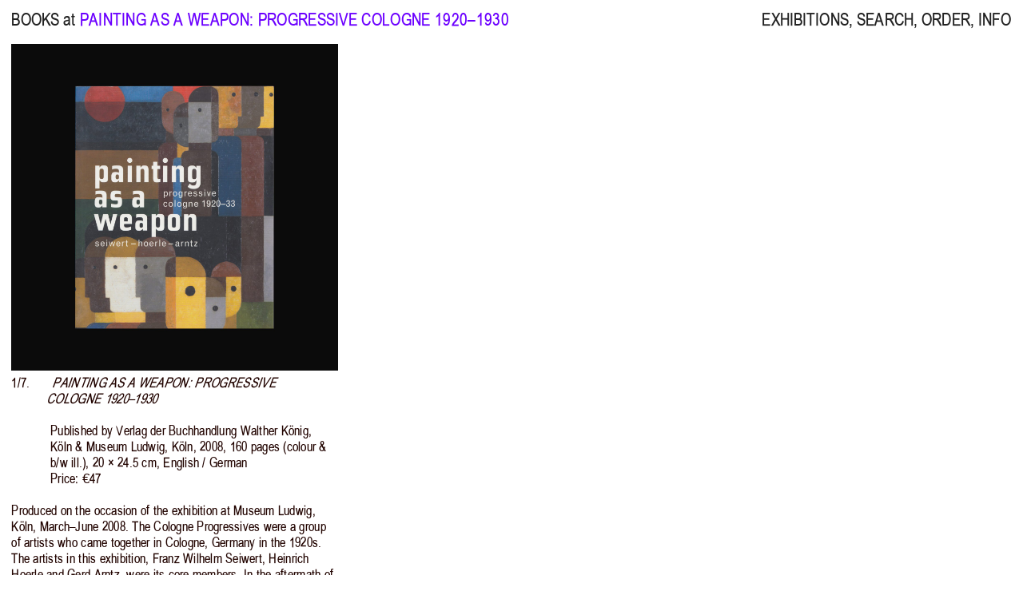

--- FILE ---
content_type: text/html; charset=UTF-8
request_url: https://booksat.net/painting-as-a-weapon-progressive-cologne-1920-1930/
body_size: 6986
content:


<!DOCTYPE html>
<html lang="en-GB">
<head>
	<meta charset="UTF-8" />
		
	<title>BOOKS at .NET</title>
	<meta name="viewport" content="width=device-width, initial-scale=1">

	<link rel="apple-touch-icon" sizes="180x180" href="https://booksat.net/wp-content/themes/books-at-3.0/favicon/apple-touch-icon.png">
	<link rel="icon" type="image/png" sizes="32x32" href="https://booksat.net/wp-content/themes/books-at-3.0/favicon/favicon-32x32.png">
	<link rel="icon" type="image/png" sizes="16x16" href="https://booksat.net/wp-content/themes/books-at-3.0/favicon/favicon-16x16.png">
	<link rel="manifest" href="https://booksat.net/wp-content/themes/books-at-3.0/favicon/site.webmanifest">
	<link rel="mask-icon" href="https://booksat.net/wp-content/themes/books-at-3.0/favicon/safari-pinned-tab.svg" color="#6c00ff">
	<link rel="shortcut icon" href="https://booksat.net/wp-content/themes/books-at-3.0/favicon/favicon.ico">
	<meta name="msapplication-TileColor" content="#ffffff">
	<meta name="msapplication-config" content="https://booksat.net/wp-content/themes/books-at-3.0/favicon/browserconfig.xml">
	<meta name="theme-color" content="#ffffff">	
	
		<meta name='robots' content='max-image-preview:large' />
<link rel="alternate" type="application/rss+xml" title="BOOKS at &raquo; Painting as a Weapon: Progressive Cologne 1920–1930 Comments Feed" href="https://booksat.net/painting-as-a-weapon-progressive-cologne-1920-1930/feed/" />
<script type="text/javascript">
window._wpemojiSettings = {"baseUrl":"https:\/\/s.w.org\/images\/core\/emoji\/14.0.0\/72x72\/","ext":".png","svgUrl":"https:\/\/s.w.org\/images\/core\/emoji\/14.0.0\/svg\/","svgExt":".svg","source":{"concatemoji":"https:\/\/booksat.net\/wp-includes\/js\/wp-emoji-release.min.js?ver=6.3.7"}};
/*! This file is auto-generated */
!function(i,n){var o,s,e;function c(e){try{var t={supportTests:e,timestamp:(new Date).valueOf()};sessionStorage.setItem(o,JSON.stringify(t))}catch(e){}}function p(e,t,n){e.clearRect(0,0,e.canvas.width,e.canvas.height),e.fillText(t,0,0);var t=new Uint32Array(e.getImageData(0,0,e.canvas.width,e.canvas.height).data),r=(e.clearRect(0,0,e.canvas.width,e.canvas.height),e.fillText(n,0,0),new Uint32Array(e.getImageData(0,0,e.canvas.width,e.canvas.height).data));return t.every(function(e,t){return e===r[t]})}function u(e,t,n){switch(t){case"flag":return n(e,"\ud83c\udff3\ufe0f\u200d\u26a7\ufe0f","\ud83c\udff3\ufe0f\u200b\u26a7\ufe0f")?!1:!n(e,"\ud83c\uddfa\ud83c\uddf3","\ud83c\uddfa\u200b\ud83c\uddf3")&&!n(e,"\ud83c\udff4\udb40\udc67\udb40\udc62\udb40\udc65\udb40\udc6e\udb40\udc67\udb40\udc7f","\ud83c\udff4\u200b\udb40\udc67\u200b\udb40\udc62\u200b\udb40\udc65\u200b\udb40\udc6e\u200b\udb40\udc67\u200b\udb40\udc7f");case"emoji":return!n(e,"\ud83e\udef1\ud83c\udffb\u200d\ud83e\udef2\ud83c\udfff","\ud83e\udef1\ud83c\udffb\u200b\ud83e\udef2\ud83c\udfff")}return!1}function f(e,t,n){var r="undefined"!=typeof WorkerGlobalScope&&self instanceof WorkerGlobalScope?new OffscreenCanvas(300,150):i.createElement("canvas"),a=r.getContext("2d",{willReadFrequently:!0}),o=(a.textBaseline="top",a.font="600 32px Arial",{});return e.forEach(function(e){o[e]=t(a,e,n)}),o}function t(e){var t=i.createElement("script");t.src=e,t.defer=!0,i.head.appendChild(t)}"undefined"!=typeof Promise&&(o="wpEmojiSettingsSupports",s=["flag","emoji"],n.supports={everything:!0,everythingExceptFlag:!0},e=new Promise(function(e){i.addEventListener("DOMContentLoaded",e,{once:!0})}),new Promise(function(t){var n=function(){try{var e=JSON.parse(sessionStorage.getItem(o));if("object"==typeof e&&"number"==typeof e.timestamp&&(new Date).valueOf()<e.timestamp+604800&&"object"==typeof e.supportTests)return e.supportTests}catch(e){}return null}();if(!n){if("undefined"!=typeof Worker&&"undefined"!=typeof OffscreenCanvas&&"undefined"!=typeof URL&&URL.createObjectURL&&"undefined"!=typeof Blob)try{var e="postMessage("+f.toString()+"("+[JSON.stringify(s),u.toString(),p.toString()].join(",")+"));",r=new Blob([e],{type:"text/javascript"}),a=new Worker(URL.createObjectURL(r),{name:"wpTestEmojiSupports"});return void(a.onmessage=function(e){c(n=e.data),a.terminate(),t(n)})}catch(e){}c(n=f(s,u,p))}t(n)}).then(function(e){for(var t in e)n.supports[t]=e[t],n.supports.everything=n.supports.everything&&n.supports[t],"flag"!==t&&(n.supports.everythingExceptFlag=n.supports.everythingExceptFlag&&n.supports[t]);n.supports.everythingExceptFlag=n.supports.everythingExceptFlag&&!n.supports.flag,n.DOMReady=!1,n.readyCallback=function(){n.DOMReady=!0}}).then(function(){return e}).then(function(){var e;n.supports.everything||(n.readyCallback(),(e=n.source||{}).concatemoji?t(e.concatemoji):e.wpemoji&&e.twemoji&&(t(e.twemoji),t(e.wpemoji)))}))}((window,document),window._wpemojiSettings);
</script>
<style type="text/css">
img.wp-smiley,
img.emoji {
	display: inline !important;
	border: none !important;
	box-shadow: none !important;
	height: 1em !important;
	width: 1em !important;
	margin: 0 0.07em !important;
	vertical-align: -0.1em !important;
	background: none !important;
	padding: 0 !important;
}
</style>
	<link rel='stylesheet' id='wp-block-library-css' href='https://booksat.net/wp-includes/css/dist/block-library/style.min.css?ver=6.3.7' type='text/css' media='all' />
<style id='classic-theme-styles-inline-css' type='text/css'>
/*! This file is auto-generated */
.wp-block-button__link{color:#fff;background-color:#32373c;border-radius:9999px;box-shadow:none;text-decoration:none;padding:calc(.667em + 2px) calc(1.333em + 2px);font-size:1.125em}.wp-block-file__button{background:#32373c;color:#fff;text-decoration:none}
</style>
<style id='global-styles-inline-css' type='text/css'>
body{--wp--preset--color--black: #000000;--wp--preset--color--cyan-bluish-gray: #abb8c3;--wp--preset--color--white: #ffffff;--wp--preset--color--pale-pink: #f78da7;--wp--preset--color--vivid-red: #cf2e2e;--wp--preset--color--luminous-vivid-orange: #ff6900;--wp--preset--color--luminous-vivid-amber: #fcb900;--wp--preset--color--light-green-cyan: #7bdcb5;--wp--preset--color--vivid-green-cyan: #00d084;--wp--preset--color--pale-cyan-blue: #8ed1fc;--wp--preset--color--vivid-cyan-blue: #0693e3;--wp--preset--color--vivid-purple: #9b51e0;--wp--preset--gradient--vivid-cyan-blue-to-vivid-purple: linear-gradient(135deg,rgba(6,147,227,1) 0%,rgb(155,81,224) 100%);--wp--preset--gradient--light-green-cyan-to-vivid-green-cyan: linear-gradient(135deg,rgb(122,220,180) 0%,rgb(0,208,130) 100%);--wp--preset--gradient--luminous-vivid-amber-to-luminous-vivid-orange: linear-gradient(135deg,rgba(252,185,0,1) 0%,rgba(255,105,0,1) 100%);--wp--preset--gradient--luminous-vivid-orange-to-vivid-red: linear-gradient(135deg,rgba(255,105,0,1) 0%,rgb(207,46,46) 100%);--wp--preset--gradient--very-light-gray-to-cyan-bluish-gray: linear-gradient(135deg,rgb(238,238,238) 0%,rgb(169,184,195) 100%);--wp--preset--gradient--cool-to-warm-spectrum: linear-gradient(135deg,rgb(74,234,220) 0%,rgb(151,120,209) 20%,rgb(207,42,186) 40%,rgb(238,44,130) 60%,rgb(251,105,98) 80%,rgb(254,248,76) 100%);--wp--preset--gradient--blush-light-purple: linear-gradient(135deg,rgb(255,206,236) 0%,rgb(152,150,240) 100%);--wp--preset--gradient--blush-bordeaux: linear-gradient(135deg,rgb(254,205,165) 0%,rgb(254,45,45) 50%,rgb(107,0,62) 100%);--wp--preset--gradient--luminous-dusk: linear-gradient(135deg,rgb(255,203,112) 0%,rgb(199,81,192) 50%,rgb(65,88,208) 100%);--wp--preset--gradient--pale-ocean: linear-gradient(135deg,rgb(255,245,203) 0%,rgb(182,227,212) 50%,rgb(51,167,181) 100%);--wp--preset--gradient--electric-grass: linear-gradient(135deg,rgb(202,248,128) 0%,rgb(113,206,126) 100%);--wp--preset--gradient--midnight: linear-gradient(135deg,rgb(2,3,129) 0%,rgb(40,116,252) 100%);--wp--preset--font-size--small: 13px;--wp--preset--font-size--medium: 20px;--wp--preset--font-size--large: 36px;--wp--preset--font-size--x-large: 42px;--wp--preset--spacing--20: 0.44rem;--wp--preset--spacing--30: 0.67rem;--wp--preset--spacing--40: 1rem;--wp--preset--spacing--50: 1.5rem;--wp--preset--spacing--60: 2.25rem;--wp--preset--spacing--70: 3.38rem;--wp--preset--spacing--80: 5.06rem;--wp--preset--shadow--natural: 6px 6px 9px rgba(0, 0, 0, 0.2);--wp--preset--shadow--deep: 12px 12px 50px rgba(0, 0, 0, 0.4);--wp--preset--shadow--sharp: 6px 6px 0px rgba(0, 0, 0, 0.2);--wp--preset--shadow--outlined: 6px 6px 0px -3px rgba(255, 255, 255, 1), 6px 6px rgba(0, 0, 0, 1);--wp--preset--shadow--crisp: 6px 6px 0px rgba(0, 0, 0, 1);}:where(.is-layout-flex){gap: 0.5em;}:where(.is-layout-grid){gap: 0.5em;}body .is-layout-flow > .alignleft{float: left;margin-inline-start: 0;margin-inline-end: 2em;}body .is-layout-flow > .alignright{float: right;margin-inline-start: 2em;margin-inline-end: 0;}body .is-layout-flow > .aligncenter{margin-left: auto !important;margin-right: auto !important;}body .is-layout-constrained > .alignleft{float: left;margin-inline-start: 0;margin-inline-end: 2em;}body .is-layout-constrained > .alignright{float: right;margin-inline-start: 2em;margin-inline-end: 0;}body .is-layout-constrained > .aligncenter{margin-left: auto !important;margin-right: auto !important;}body .is-layout-constrained > :where(:not(.alignleft):not(.alignright):not(.alignfull)){max-width: var(--wp--style--global--content-size);margin-left: auto !important;margin-right: auto !important;}body .is-layout-constrained > .alignwide{max-width: var(--wp--style--global--wide-size);}body .is-layout-flex{display: flex;}body .is-layout-flex{flex-wrap: wrap;align-items: center;}body .is-layout-flex > *{margin: 0;}body .is-layout-grid{display: grid;}body .is-layout-grid > *{margin: 0;}:where(.wp-block-columns.is-layout-flex){gap: 2em;}:where(.wp-block-columns.is-layout-grid){gap: 2em;}:where(.wp-block-post-template.is-layout-flex){gap: 1.25em;}:where(.wp-block-post-template.is-layout-grid){gap: 1.25em;}.has-black-color{color: var(--wp--preset--color--black) !important;}.has-cyan-bluish-gray-color{color: var(--wp--preset--color--cyan-bluish-gray) !important;}.has-white-color{color: var(--wp--preset--color--white) !important;}.has-pale-pink-color{color: var(--wp--preset--color--pale-pink) !important;}.has-vivid-red-color{color: var(--wp--preset--color--vivid-red) !important;}.has-luminous-vivid-orange-color{color: var(--wp--preset--color--luminous-vivid-orange) !important;}.has-luminous-vivid-amber-color{color: var(--wp--preset--color--luminous-vivid-amber) !important;}.has-light-green-cyan-color{color: var(--wp--preset--color--light-green-cyan) !important;}.has-vivid-green-cyan-color{color: var(--wp--preset--color--vivid-green-cyan) !important;}.has-pale-cyan-blue-color{color: var(--wp--preset--color--pale-cyan-blue) !important;}.has-vivid-cyan-blue-color{color: var(--wp--preset--color--vivid-cyan-blue) !important;}.has-vivid-purple-color{color: var(--wp--preset--color--vivid-purple) !important;}.has-black-background-color{background-color: var(--wp--preset--color--black) !important;}.has-cyan-bluish-gray-background-color{background-color: var(--wp--preset--color--cyan-bluish-gray) !important;}.has-white-background-color{background-color: var(--wp--preset--color--white) !important;}.has-pale-pink-background-color{background-color: var(--wp--preset--color--pale-pink) !important;}.has-vivid-red-background-color{background-color: var(--wp--preset--color--vivid-red) !important;}.has-luminous-vivid-orange-background-color{background-color: var(--wp--preset--color--luminous-vivid-orange) !important;}.has-luminous-vivid-amber-background-color{background-color: var(--wp--preset--color--luminous-vivid-amber) !important;}.has-light-green-cyan-background-color{background-color: var(--wp--preset--color--light-green-cyan) !important;}.has-vivid-green-cyan-background-color{background-color: var(--wp--preset--color--vivid-green-cyan) !important;}.has-pale-cyan-blue-background-color{background-color: var(--wp--preset--color--pale-cyan-blue) !important;}.has-vivid-cyan-blue-background-color{background-color: var(--wp--preset--color--vivid-cyan-blue) !important;}.has-vivid-purple-background-color{background-color: var(--wp--preset--color--vivid-purple) !important;}.has-black-border-color{border-color: var(--wp--preset--color--black) !important;}.has-cyan-bluish-gray-border-color{border-color: var(--wp--preset--color--cyan-bluish-gray) !important;}.has-white-border-color{border-color: var(--wp--preset--color--white) !important;}.has-pale-pink-border-color{border-color: var(--wp--preset--color--pale-pink) !important;}.has-vivid-red-border-color{border-color: var(--wp--preset--color--vivid-red) !important;}.has-luminous-vivid-orange-border-color{border-color: var(--wp--preset--color--luminous-vivid-orange) !important;}.has-luminous-vivid-amber-border-color{border-color: var(--wp--preset--color--luminous-vivid-amber) !important;}.has-light-green-cyan-border-color{border-color: var(--wp--preset--color--light-green-cyan) !important;}.has-vivid-green-cyan-border-color{border-color: var(--wp--preset--color--vivid-green-cyan) !important;}.has-pale-cyan-blue-border-color{border-color: var(--wp--preset--color--pale-cyan-blue) !important;}.has-vivid-cyan-blue-border-color{border-color: var(--wp--preset--color--vivid-cyan-blue) !important;}.has-vivid-purple-border-color{border-color: var(--wp--preset--color--vivid-purple) !important;}.has-vivid-cyan-blue-to-vivid-purple-gradient-background{background: var(--wp--preset--gradient--vivid-cyan-blue-to-vivid-purple) !important;}.has-light-green-cyan-to-vivid-green-cyan-gradient-background{background: var(--wp--preset--gradient--light-green-cyan-to-vivid-green-cyan) !important;}.has-luminous-vivid-amber-to-luminous-vivid-orange-gradient-background{background: var(--wp--preset--gradient--luminous-vivid-amber-to-luminous-vivid-orange) !important;}.has-luminous-vivid-orange-to-vivid-red-gradient-background{background: var(--wp--preset--gradient--luminous-vivid-orange-to-vivid-red) !important;}.has-very-light-gray-to-cyan-bluish-gray-gradient-background{background: var(--wp--preset--gradient--very-light-gray-to-cyan-bluish-gray) !important;}.has-cool-to-warm-spectrum-gradient-background{background: var(--wp--preset--gradient--cool-to-warm-spectrum) !important;}.has-blush-light-purple-gradient-background{background: var(--wp--preset--gradient--blush-light-purple) !important;}.has-blush-bordeaux-gradient-background{background: var(--wp--preset--gradient--blush-bordeaux) !important;}.has-luminous-dusk-gradient-background{background: var(--wp--preset--gradient--luminous-dusk) !important;}.has-pale-ocean-gradient-background{background: var(--wp--preset--gradient--pale-ocean) !important;}.has-electric-grass-gradient-background{background: var(--wp--preset--gradient--electric-grass) !important;}.has-midnight-gradient-background{background: var(--wp--preset--gradient--midnight) !important;}.has-small-font-size{font-size: var(--wp--preset--font-size--small) !important;}.has-medium-font-size{font-size: var(--wp--preset--font-size--medium) !important;}.has-large-font-size{font-size: var(--wp--preset--font-size--large) !important;}.has-x-large-font-size{font-size: var(--wp--preset--font-size--x-large) !important;}
.wp-block-navigation a:where(:not(.wp-element-button)){color: inherit;}
:where(.wp-block-post-template.is-layout-flex){gap: 1.25em;}:where(.wp-block-post-template.is-layout-grid){gap: 1.25em;}
:where(.wp-block-columns.is-layout-flex){gap: 2em;}:where(.wp-block-columns.is-layout-grid){gap: 2em;}
.wp-block-pullquote{font-size: 1.5em;line-height: 1.6;}
</style>
<link rel='stylesheet' id='yith-infs-style-css' href='https://booksat.net/wp-content/plugins/yith-infinite-scrolling/assets/css/frontend.css?ver=1.21.0' type='text/css' media='all' />
<link rel='stylesheet' id='main-css' href='https://booksat.net/wp-content/themes/books-at-3.0/style.css?ver=1749539431' type='text/css' media='all' />
<script type='text/javascript' src='https://booksat.net/wp-includes/js/jquery/jquery.min.js?ver=3.7.0' id='jquery-core-js'></script>
<script type='text/javascript' src='https://booksat.net/wp-includes/js/jquery/jquery-migrate.min.js?ver=3.4.1' id='jquery-migrate-js'></script>
<link rel="https://api.w.org/" href="https://booksat.net/wp-json/" /><link rel="alternate" type="application/json" href="https://booksat.net/wp-json/wp/v2/posts/7096" /><link rel="EditURI" type="application/rsd+xml" title="RSD" href="https://booksat.net/xmlrpc.php?rsd" />
<meta name="generator" content="WordPress 6.3.7" />
<link rel="canonical" href="https://booksat.net/painting-as-a-weapon-progressive-cologne-1920-1930/" />
<link rel='shortlink' href='https://booksat.net/?p=7096' />
<link rel="alternate" type="application/json+oembed" href="https://booksat.net/wp-json/oembed/1.0/embed?url=https%3A%2F%2Fbooksat.net%2Fpainting-as-a-weapon-progressive-cologne-1920-1930%2F" />
<link rel="alternate" type="text/xml+oembed" href="https://booksat.net/wp-json/oembed/1.0/embed?url=https%3A%2F%2Fbooksat.net%2Fpainting-as-a-weapon-progressive-cologne-1920-1930%2F&#038;format=xml" />
	
	<script type="text/javascript" src="https://malsup.github.io/jquery.cycle2.js"></script>
	<script type="text/javascript" src="https://booksat.net/wp-content/themes/books-at-3.0/js/pace.min.js"></script>


</head>


<body class="post-template-default single single-post postid-7096 single-format-standard">



	

	
	
	
		<div id="contentContainer">

					    <header class="nav-down">
	        <!-- Single Book -->
	        <nav id="informationLeft">
	            <a href="https://booksat.net">BOOKS at</a> <span class="purple uppercase"> Painting as a Weapon: Progressive Cologne 1920–1930</span>
	        </nav>
	        <nav id="informationRight">
	<a class="exhibitions" href="https://booksat.net/exhibitions/">EXHIBITIONS</a>,
	<a class="search" href="https://booksat.net/search/">SEARCH</a>,
	<a class="order" href="https://booksat.net/order/">ORDER</a>,
	<a class="info" href="https://booksat.net/info/">INFO</a>
</nav>	    </header>


	

	<nav id="open" class="purple"><span onclick="openNav()"><span class="menu">MENU</span></span></nav>

	<nav id="mobileMenu" class="overlay">
	    <a href="https://booksat.net">BOOKS at</a><br><br>
	    <a href="https://booksat.net">SHOP</a>,<br><br>
	    <a class="exhibitions" href="https://booksat.net/exhibitions/">EXHIBITIONS</a>,<br><br>
	    <a class="search" href="https://booksat.net/search/">SEARCH</a>,<br><br>
	    <a class="order" href="https://booksat.net/order/">ORDER</a>,<br><br>
	    <a class="info" href="https://booksat.net/info/">INFO</a>
	    <span class="close" onclick="closeNav()">CLOSE</span>
	</nav>

	<script>
	    function openNav() {
	        document.getElementById("mobileMenu").style.display = "block";
	    }

	    function closeNav() {
	        document.getElementById("mobileMenu").style.display = "none";
	    }
	</script>


	<nav id="informationRight">

	</nav>

			<div id="booksContainer" class="bookSize">
			
					
								
					<div class="singleBookContainer">
				    
				    
			<div class="singleBook">
						
					<div id="7096" class="cycle-documentation" 
					data-cycle-manual-speed="1"
					data-cycle-fx="fade"
					data-cycle-timeout=0
					data-cycle-auto-height=1:1
					data-cycle-caption-template="{{slideNum}}/{{slideCount}}.">

							<img src="https://booksat.net/wp-content/uploads/Painting-as-a-Weopon-1-1600x1600.jpg"><img src="https://booksat.net/wp-content/uploads/Painting-as-a-Weapon-2-1600x1600.jpg"><img src="https://booksat.net/wp-content/uploads/Painting-as-a-Weapon-3-1600x1600.jpg"><img src="https://booksat.net/wp-content/uploads/Painting-as-a-Weapon-4-1600x1600.jpg"><img src="https://booksat.net/wp-content/uploads/Painting-as-a-Weapon-5-1600x1600.jpg"><img src="https://booksat.net/wp-content/uploads/Painting-as-a-Weapon-6-1600x1600.jpg"><img src="https://booksat.net/wp-content/uploads/Painting-as-a-Weapon-7-1600x1600.jpg">
							<div class="cycle-next"></div>	

					</div>

					
						<script type="text/javascript">
						jQuery(document).ready(function($) {
						    $('#7096').cycle({  
								caption: '.7096', 
							});
						});
						</script> 
						
						<div class="text">
							<div class="7096 cycle-counter"></div>

<script>
function processTextReplacements(scope = document) {
    var elements = scope.querySelectorAll('.informationLeft, .title, .information, .description');

    elements.forEach(function (element) {
        var str = element.innerHTML;

        // Temporarily store anchor tags to avoid altering them
        var anchors = [];
        str = str.replace(/<a\b[^>]*>.*?<\/a>/gi, function (match) {
            anchors.push(match);
            return `##ANCHOR${anchors.length - 1}##`;
        });

        // Perform text replacements
        str = str.replace(/(\b|>)'/g, "$1’");
        str = str.replace(/"([^"]*)"/g, "“$1”");
        str = str.replaceAll(" pages", "&nbsp;pp.");
        str = str.replaceAll(" page", "&nbsp;p.");
        str = str.replaceAll("colour &amp; ", "colour&nbsp;&amp;&nbsp;");
        str = str.replaceAll(" ill", "&nbsp;ill");
        str = str.replaceAll(" × ", "&nbsp;×&nbsp;");
        str = str.replaceAll(" x ", "&nbsp;×&nbsp;");
        str = str.replaceAll(" cm", "&nbsp;cm");
        str = str.replaceAll(" / ", "/");
        str = str.replaceAll(" - ", "—");
        str = str.replaceAll(" – ", "–");
        str = str.replace(/(\d) (\w)/g, "$1&nbsp;$2");

        // ✅ Add zero-width space after slashes between words only (not URLs) and exclude "b/w"
        str = str.replace(/(?!b\/w)([A-Za-zÀ-ÿ])\/\s?([A-Za-zÀ-ÿ])/gi, "$1/&#8203;$2");

        // Restore the anchor tags
        str = str.replace(/##ANCHOR(\d+)##/g, function (match, index) {
            return anchors[index];
        });

        element.innerHTML = str;
    });
}

    // Run on initial page load
    document.addEventListener("DOMContentLoaded", function () {
        processTextReplacements();
    });

    // Watch for new elements being added to the books container
    var observer = new MutationObserver(function (mutations) {
        mutations.forEach(function (mutation) {
            mutation.addedNodes.forEach(function (node) {
                if (node.nodeType === 1 && node.classList.contains("singleBookContainer")) {
                    processTextReplacements(node);
                }
            });
        });
    });

    observer.observe(document.getElementById("booksContainer"), { childList: true, subtree: true });
</script>


											
								<div class="title">Painting as a Weapon: Progressive Cologne 1920–1930</div>
														
								
							

										
							<div class="information">
								Published by Verlag der Buchhandlung Walther König, Köln & Museum Ludwig, Köln, 2008, 160 pages (colour & b/w ill.), 20 × 24.5 cm, English / German								<div class="price">Price: €47</div>							</div>
								

											
							<div class="description"><p>Produced on the occasion of the exhibition at Museum Ludwig, Köln, March–June 2008. The Cologne Progressives were a group of artists who came together in Cologne, Germany in the 1920s. The artists in this exhibition, Franz Wilhelm Seiwert, Heinrich Hoerle and Gerd Arntz, were its core members. In the aftermath of the horrors of the First World War, like many Germans, these artists desired radical social and political change. Supporters of socialism and workers’ rights, the Progressives sought to unite art and politics. Their aim was to embody change with both the subject matter depicted and in the way they painted their artworks.</p>
</div>
								

							<span class="tags"><a href="https://booksat.net/tags/2008/">#2008</a> <a href="https://booksat.net/tags/franz-wilhelm-seiwert/">#franzwilhelmseiwert</a> <a href="https://booksat.net/tags/gerd-arntz/">#gerdarntz</a> <a href="https://booksat.net/tags/heinrich-hoerle/">#heinrichhoerle</a> <a href="https://booksat.net/tags/museum-ludwig/">#museumludwig</a> <a href="https://booksat.net/tags/the-cologne-progressives/">#thecologneprogressives</a> <a href="https://booksat.net/tags/verlag-der-buchhandlung-walther-konig/">#verlagderbuchhandlungwaltherkonig</a> 							</span>



							
						</div>
				        
					
			</div>
			<!-- Close single book  -->

					
</div>			
<!-- Close single book container -->
					
				
					
					
				
			</div>
									
		</div>		

<script type='text/javascript' src='https://booksat.net/wp-content/plugins/yith-infinite-scrolling/assets/js/yith.infinitescroll.min.js?ver=1.21.0' id='yith-infinitescroll-js'></script>
<script type='text/javascript' id='yith-infs-js-extra'>
/* <![CDATA[ */
var yith_infs = {"navSelector":"#booksContainer > nav","nextSelector":"#booksContainer > nav > div > a.next.page-numbers","itemSelector":".singleBookContainer","contentSelector":"#booksContainer","loader":"","shop":""};
/* ]]> */
</script>
<script type='text/javascript' src='https://booksat.net/wp-content/plugins/yith-infinite-scrolling/assets/js/yith-infs.min.js?ver=1.21.0' id='yith-infs-js'></script>
<script type='text/javascript' src='https://booksat.net/wp-content/themes/books-at-3.0/js/main.js?ver=1694741314' id='main-js'></script>
	
<script type="text/javascript">
//<![CDATA[
jQuery(document).ready(function($) {
$('a').each(function() {
var a = new RegExp('/' + window.location.host + '/');
if(!a.test(this.href)) {
$(this).click(function(event) {
event.preventDefault();
event.stopPropagation();
window.open(this.href, '_blank');
});
}
});
});
//]]>
</script>


<!-- Google tag (gtag.js) -->
<script async src="https://www.googletagmanager.com/gtag/js?id=G-T3XSLFPLPY"></script>
<script>
  window.dataLayer = window.dataLayer || [];
  function gtag(){dataLayer.push(arguments);}
  gtag('js', new Date());

  gtag('config', 'G-T3XSLFPLPY');
</script>



</body>
</html>





